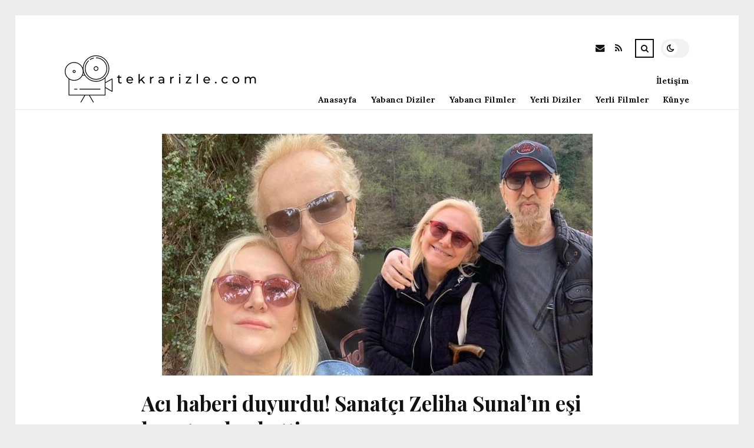

--- FILE ---
content_type: text/html; charset=UTF-8
request_url: https://tekrarizle.com/aci-haberi-duyurdu-sanatci-zeliha-sunalin-esi-hayatini-kaybetti.html
body_size: 9622
content:
<!DOCTYPE html>
<html lang="tr">

<head>

	<meta charset="UTF-8" />
	<!-- Mobile Specific Metas -->
	<meta name="viewport" content="width=device-width, initial-scale=1, maximum-scale=5">

	<title>Acı haberi duyurdu! Sanatçı Zeliha Sunal&#8217;ın eşi hayatını kaybetti &#8211; tekrarizle.com | Tekrar Tekrar İzlenecekler</title>
<meta name='robots' content='max-image-preview:large' />
<link rel='dns-prefetch' href='//fonts.googleapis.com' />
<link rel="alternate" type="application/rss+xml" title="tekrarizle.com | Tekrar Tekrar İzlenecekler &raquo; akışı" href="https://tekrarizle.com/feed" />
<link rel="alternate" type="application/rss+xml" title="tekrarizle.com | Tekrar Tekrar İzlenecekler &raquo; yorum akışı" href="https://tekrarizle.com/comments/feed" />
<link rel="alternate" type="application/rss+xml" title="tekrarizle.com | Tekrar Tekrar İzlenecekler &raquo; Acı haberi duyurdu! Sanatçı Zeliha Sunal&#8217;ın eşi hayatını kaybetti yorum akışı" href="https://tekrarizle.com/aci-haberi-duyurdu-sanatci-zeliha-sunalin-esi-hayatini-kaybetti.html/feed" />
<link rel="alternate" title="oEmbed (JSON)" type="application/json+oembed" href="https://tekrarizle.com/wp-json/oembed/1.0/embed?url=https%3A%2F%2Ftekrarizle.com%2Faci-haberi-duyurdu-sanatci-zeliha-sunalin-esi-hayatini-kaybetti.html" />
<link rel="alternate" title="oEmbed (XML)" type="text/xml+oembed" href="https://tekrarizle.com/wp-json/oembed/1.0/embed?url=https%3A%2F%2Ftekrarizle.com%2Faci-haberi-duyurdu-sanatci-zeliha-sunalin-esi-hayatini-kaybetti.html&#038;format=xml" />
<style id='wp-img-auto-sizes-contain-inline-css' type='text/css'>
img:is([sizes=auto i],[sizes^="auto," i]){contain-intrinsic-size:3000px 1500px}
/*# sourceURL=wp-img-auto-sizes-contain-inline-css */
</style>
<style id='wp-emoji-styles-inline-css' type='text/css'>

	img.wp-smiley, img.emoji {
		display: inline !important;
		border: none !important;
		box-shadow: none !important;
		height: 1em !important;
		width: 1em !important;
		margin: 0 0.07em !important;
		vertical-align: -0.1em !important;
		background: none !important;
		padding: 0 !important;
	}
/*# sourceURL=wp-emoji-styles-inline-css */
</style>
<style id='wp-block-library-inline-css' type='text/css'>
:root{--wp-block-synced-color:#7a00df;--wp-block-synced-color--rgb:122,0,223;--wp-bound-block-color:var(--wp-block-synced-color);--wp-editor-canvas-background:#ddd;--wp-admin-theme-color:#007cba;--wp-admin-theme-color--rgb:0,124,186;--wp-admin-theme-color-darker-10:#006ba1;--wp-admin-theme-color-darker-10--rgb:0,107,160.5;--wp-admin-theme-color-darker-20:#005a87;--wp-admin-theme-color-darker-20--rgb:0,90,135;--wp-admin-border-width-focus:2px}@media (min-resolution:192dpi){:root{--wp-admin-border-width-focus:1.5px}}.wp-element-button{cursor:pointer}:root .has-very-light-gray-background-color{background-color:#eee}:root .has-very-dark-gray-background-color{background-color:#313131}:root .has-very-light-gray-color{color:#eee}:root .has-very-dark-gray-color{color:#313131}:root .has-vivid-green-cyan-to-vivid-cyan-blue-gradient-background{background:linear-gradient(135deg,#00d084,#0693e3)}:root .has-purple-crush-gradient-background{background:linear-gradient(135deg,#34e2e4,#4721fb 50%,#ab1dfe)}:root .has-hazy-dawn-gradient-background{background:linear-gradient(135deg,#faaca8,#dad0ec)}:root .has-subdued-olive-gradient-background{background:linear-gradient(135deg,#fafae1,#67a671)}:root .has-atomic-cream-gradient-background{background:linear-gradient(135deg,#fdd79a,#004a59)}:root .has-nightshade-gradient-background{background:linear-gradient(135deg,#330968,#31cdcf)}:root .has-midnight-gradient-background{background:linear-gradient(135deg,#020381,#2874fc)}:root{--wp--preset--font-size--normal:16px;--wp--preset--font-size--huge:42px}.has-regular-font-size{font-size:1em}.has-larger-font-size{font-size:2.625em}.has-normal-font-size{font-size:var(--wp--preset--font-size--normal)}.has-huge-font-size{font-size:var(--wp--preset--font-size--huge)}.has-text-align-center{text-align:center}.has-text-align-left{text-align:left}.has-text-align-right{text-align:right}.has-fit-text{white-space:nowrap!important}#end-resizable-editor-section{display:none}.aligncenter{clear:both}.items-justified-left{justify-content:flex-start}.items-justified-center{justify-content:center}.items-justified-right{justify-content:flex-end}.items-justified-space-between{justify-content:space-between}.screen-reader-text{border:0;clip-path:inset(50%);height:1px;margin:-1px;overflow:hidden;padding:0;position:absolute;width:1px;word-wrap:normal!important}.screen-reader-text:focus{background-color:#ddd;clip-path:none;color:#444;display:block;font-size:1em;height:auto;left:5px;line-height:normal;padding:15px 23px 14px;text-decoration:none;top:5px;width:auto;z-index:100000}html :where(.has-border-color){border-style:solid}html :where([style*=border-top-color]){border-top-style:solid}html :where([style*=border-right-color]){border-right-style:solid}html :where([style*=border-bottom-color]){border-bottom-style:solid}html :where([style*=border-left-color]){border-left-style:solid}html :where([style*=border-width]){border-style:solid}html :where([style*=border-top-width]){border-top-style:solid}html :where([style*=border-right-width]){border-right-style:solid}html :where([style*=border-bottom-width]){border-bottom-style:solid}html :where([style*=border-left-width]){border-left-style:solid}html :where(img[class*=wp-image-]){height:auto;max-width:100%}:where(figure){margin:0 0 1em}html :where(.is-position-sticky){--wp-admin--admin-bar--position-offset:var(--wp-admin--admin-bar--height,0px)}@media screen and (max-width:600px){html :where(.is-position-sticky){--wp-admin--admin-bar--position-offset:0px}}

/*# sourceURL=wp-block-library-inline-css */
</style>
<style id='classic-theme-styles-inline-css' type='text/css'>
/*! This file is auto-generated */
.wp-block-button__link{color:#fff;background-color:#32373c;border-radius:9999px;box-shadow:none;text-decoration:none;padding:calc(.667em + 2px) calc(1.333em + 2px);font-size:1.125em}.wp-block-file__button{background:#32373c;color:#fff;text-decoration:none}
/*# sourceURL=/wp-includes/css/classic-themes.min.css */
</style>
<style id='global-styles-inline-css' type='text/css'>
:root{--wp--preset--aspect-ratio--square: 1;--wp--preset--aspect-ratio--4-3: 4/3;--wp--preset--aspect-ratio--3-4: 3/4;--wp--preset--aspect-ratio--3-2: 3/2;--wp--preset--aspect-ratio--2-3: 2/3;--wp--preset--aspect-ratio--16-9: 16/9;--wp--preset--aspect-ratio--9-16: 9/16;--wp--preset--color--black: #000000;--wp--preset--color--cyan-bluish-gray: #abb8c3;--wp--preset--color--white: #ffffff;--wp--preset--color--pale-pink: #f78da7;--wp--preset--color--vivid-red: #cf2e2e;--wp--preset--color--luminous-vivid-orange: #ff6900;--wp--preset--color--luminous-vivid-amber: #fcb900;--wp--preset--color--light-green-cyan: #7bdcb5;--wp--preset--color--vivid-green-cyan: #00d084;--wp--preset--color--pale-cyan-blue: #8ed1fc;--wp--preset--color--vivid-cyan-blue: #0693e3;--wp--preset--color--vivid-purple: #9b51e0;--wp--preset--gradient--vivid-cyan-blue-to-vivid-purple: linear-gradient(135deg,rgb(6,147,227) 0%,rgb(155,81,224) 100%);--wp--preset--gradient--light-green-cyan-to-vivid-green-cyan: linear-gradient(135deg,rgb(122,220,180) 0%,rgb(0,208,130) 100%);--wp--preset--gradient--luminous-vivid-amber-to-luminous-vivid-orange: linear-gradient(135deg,rgb(252,185,0) 0%,rgb(255,105,0) 100%);--wp--preset--gradient--luminous-vivid-orange-to-vivid-red: linear-gradient(135deg,rgb(255,105,0) 0%,rgb(207,46,46) 100%);--wp--preset--gradient--very-light-gray-to-cyan-bluish-gray: linear-gradient(135deg,rgb(238,238,238) 0%,rgb(169,184,195) 100%);--wp--preset--gradient--cool-to-warm-spectrum: linear-gradient(135deg,rgb(74,234,220) 0%,rgb(151,120,209) 20%,rgb(207,42,186) 40%,rgb(238,44,130) 60%,rgb(251,105,98) 80%,rgb(254,248,76) 100%);--wp--preset--gradient--blush-light-purple: linear-gradient(135deg,rgb(255,206,236) 0%,rgb(152,150,240) 100%);--wp--preset--gradient--blush-bordeaux: linear-gradient(135deg,rgb(254,205,165) 0%,rgb(254,45,45) 50%,rgb(107,0,62) 100%);--wp--preset--gradient--luminous-dusk: linear-gradient(135deg,rgb(255,203,112) 0%,rgb(199,81,192) 50%,rgb(65,88,208) 100%);--wp--preset--gradient--pale-ocean: linear-gradient(135deg,rgb(255,245,203) 0%,rgb(182,227,212) 50%,rgb(51,167,181) 100%);--wp--preset--gradient--electric-grass: linear-gradient(135deg,rgb(202,248,128) 0%,rgb(113,206,126) 100%);--wp--preset--gradient--midnight: linear-gradient(135deg,rgb(2,3,129) 0%,rgb(40,116,252) 100%);--wp--preset--font-size--small: 13px;--wp--preset--font-size--medium: 20px;--wp--preset--font-size--large: 36px;--wp--preset--font-size--x-large: 42px;--wp--preset--spacing--20: 0.44rem;--wp--preset--spacing--30: 0.67rem;--wp--preset--spacing--40: 1rem;--wp--preset--spacing--50: 1.5rem;--wp--preset--spacing--60: 2.25rem;--wp--preset--spacing--70: 3.38rem;--wp--preset--spacing--80: 5.06rem;--wp--preset--shadow--natural: 6px 6px 9px rgba(0, 0, 0, 0.2);--wp--preset--shadow--deep: 12px 12px 50px rgba(0, 0, 0, 0.4);--wp--preset--shadow--sharp: 6px 6px 0px rgba(0, 0, 0, 0.2);--wp--preset--shadow--outlined: 6px 6px 0px -3px rgb(255, 255, 255), 6px 6px rgb(0, 0, 0);--wp--preset--shadow--crisp: 6px 6px 0px rgb(0, 0, 0);}:where(.is-layout-flex){gap: 0.5em;}:where(.is-layout-grid){gap: 0.5em;}body .is-layout-flex{display: flex;}.is-layout-flex{flex-wrap: wrap;align-items: center;}.is-layout-flex > :is(*, div){margin: 0;}body .is-layout-grid{display: grid;}.is-layout-grid > :is(*, div){margin: 0;}:where(.wp-block-columns.is-layout-flex){gap: 2em;}:where(.wp-block-columns.is-layout-grid){gap: 2em;}:where(.wp-block-post-template.is-layout-flex){gap: 1.25em;}:where(.wp-block-post-template.is-layout-grid){gap: 1.25em;}.has-black-color{color: var(--wp--preset--color--black) !important;}.has-cyan-bluish-gray-color{color: var(--wp--preset--color--cyan-bluish-gray) !important;}.has-white-color{color: var(--wp--preset--color--white) !important;}.has-pale-pink-color{color: var(--wp--preset--color--pale-pink) !important;}.has-vivid-red-color{color: var(--wp--preset--color--vivid-red) !important;}.has-luminous-vivid-orange-color{color: var(--wp--preset--color--luminous-vivid-orange) !important;}.has-luminous-vivid-amber-color{color: var(--wp--preset--color--luminous-vivid-amber) !important;}.has-light-green-cyan-color{color: var(--wp--preset--color--light-green-cyan) !important;}.has-vivid-green-cyan-color{color: var(--wp--preset--color--vivid-green-cyan) !important;}.has-pale-cyan-blue-color{color: var(--wp--preset--color--pale-cyan-blue) !important;}.has-vivid-cyan-blue-color{color: var(--wp--preset--color--vivid-cyan-blue) !important;}.has-vivid-purple-color{color: var(--wp--preset--color--vivid-purple) !important;}.has-black-background-color{background-color: var(--wp--preset--color--black) !important;}.has-cyan-bluish-gray-background-color{background-color: var(--wp--preset--color--cyan-bluish-gray) !important;}.has-white-background-color{background-color: var(--wp--preset--color--white) !important;}.has-pale-pink-background-color{background-color: var(--wp--preset--color--pale-pink) !important;}.has-vivid-red-background-color{background-color: var(--wp--preset--color--vivid-red) !important;}.has-luminous-vivid-orange-background-color{background-color: var(--wp--preset--color--luminous-vivid-orange) !important;}.has-luminous-vivid-amber-background-color{background-color: var(--wp--preset--color--luminous-vivid-amber) !important;}.has-light-green-cyan-background-color{background-color: var(--wp--preset--color--light-green-cyan) !important;}.has-vivid-green-cyan-background-color{background-color: var(--wp--preset--color--vivid-green-cyan) !important;}.has-pale-cyan-blue-background-color{background-color: var(--wp--preset--color--pale-cyan-blue) !important;}.has-vivid-cyan-blue-background-color{background-color: var(--wp--preset--color--vivid-cyan-blue) !important;}.has-vivid-purple-background-color{background-color: var(--wp--preset--color--vivid-purple) !important;}.has-black-border-color{border-color: var(--wp--preset--color--black) !important;}.has-cyan-bluish-gray-border-color{border-color: var(--wp--preset--color--cyan-bluish-gray) !important;}.has-white-border-color{border-color: var(--wp--preset--color--white) !important;}.has-pale-pink-border-color{border-color: var(--wp--preset--color--pale-pink) !important;}.has-vivid-red-border-color{border-color: var(--wp--preset--color--vivid-red) !important;}.has-luminous-vivid-orange-border-color{border-color: var(--wp--preset--color--luminous-vivid-orange) !important;}.has-luminous-vivid-amber-border-color{border-color: var(--wp--preset--color--luminous-vivid-amber) !important;}.has-light-green-cyan-border-color{border-color: var(--wp--preset--color--light-green-cyan) !important;}.has-vivid-green-cyan-border-color{border-color: var(--wp--preset--color--vivid-green-cyan) !important;}.has-pale-cyan-blue-border-color{border-color: var(--wp--preset--color--pale-cyan-blue) !important;}.has-vivid-cyan-blue-border-color{border-color: var(--wp--preset--color--vivid-cyan-blue) !important;}.has-vivid-purple-border-color{border-color: var(--wp--preset--color--vivid-purple) !important;}.has-vivid-cyan-blue-to-vivid-purple-gradient-background{background: var(--wp--preset--gradient--vivid-cyan-blue-to-vivid-purple) !important;}.has-light-green-cyan-to-vivid-green-cyan-gradient-background{background: var(--wp--preset--gradient--light-green-cyan-to-vivid-green-cyan) !important;}.has-luminous-vivid-amber-to-luminous-vivid-orange-gradient-background{background: var(--wp--preset--gradient--luminous-vivid-amber-to-luminous-vivid-orange) !important;}.has-luminous-vivid-orange-to-vivid-red-gradient-background{background: var(--wp--preset--gradient--luminous-vivid-orange-to-vivid-red) !important;}.has-very-light-gray-to-cyan-bluish-gray-gradient-background{background: var(--wp--preset--gradient--very-light-gray-to-cyan-bluish-gray) !important;}.has-cool-to-warm-spectrum-gradient-background{background: var(--wp--preset--gradient--cool-to-warm-spectrum) !important;}.has-blush-light-purple-gradient-background{background: var(--wp--preset--gradient--blush-light-purple) !important;}.has-blush-bordeaux-gradient-background{background: var(--wp--preset--gradient--blush-bordeaux) !important;}.has-luminous-dusk-gradient-background{background: var(--wp--preset--gradient--luminous-dusk) !important;}.has-pale-ocean-gradient-background{background: var(--wp--preset--gradient--pale-ocean) !important;}.has-electric-grass-gradient-background{background: var(--wp--preset--gradient--electric-grass) !important;}.has-midnight-gradient-background{background: var(--wp--preset--gradient--midnight) !important;}.has-small-font-size{font-size: var(--wp--preset--font-size--small) !important;}.has-medium-font-size{font-size: var(--wp--preset--font-size--medium) !important;}.has-large-font-size{font-size: var(--wp--preset--font-size--large) !important;}.has-x-large-font-size{font-size: var(--wp--preset--font-size--x-large) !important;}
/*# sourceURL=global-styles-inline-css */
</style>

<link rel='stylesheet' id='font-awesome-css' href='https://tekrarizle.com/wp-content/themes/tulip/css/font-awesome.min.css?ver=4.7.0' type='text/css' media='all' />
<link rel='stylesheet' id='owl-carousel-css' href='https://tekrarizle.com/wp-content/themes/tulip/css/owl.carousel.min.css?ver=2.3.4' type='text/css' media='all' />
<link rel='stylesheet' id='tulip-google-fonts-css' href='https://fonts.googleapis.com/css2?family=Lora:ital,wght@0,400;0,700;1,400;1,700&#038;family=Playfair+Display:ital,wght@0,400;0,700;1,400;1,700&#038;display=swap' type='text/css' media='all' />
<link rel='stylesheet' id='tulip-style-css' href='https://tekrarizle.com/wp-content/themes/tulip/style.css?ver=6.9.1' type='text/css' media='all' />
<style id='tulip-style-inline-css' type='text/css'>

	:root {
		--fl-body-font-size: 14px;
		--fl-body-font: "Lora", "Times New Roman", serif;
		--fl-headings-font: "Playfair Display", "Times New Roman", serif;
		--fl-headings-font-weight: 700;

	    --fl-accent-color: #dd3333;
	    --fl-body-background: #ededed;
	    --fl-blog-background: #ffffff;
	    --fl-body-color: #444444;
	    --fl-headings-color: #121212;
	    --fl-meta-color: #888888;
	    --fl-button-background: #121212;
	    --fl-box-background: #f5f5f5;
	    --fl-box-color: #121212;

	    --fl-header-background: #ffffff;
	    --fl-header-color: #121212;
	    --fl-submenu-background: #ffffff;
	    --fl-submenu-color: #121212;

		--fl-footer-background: #f5f5f5;
		--fl-footer-color: #444444;
		--fl-footer-headings-color: #121212;
		--fl-copyright-background: #121212;
		--fl-copyright-color: #ffffff;

	    --fl-input-background: #ffffff;

	    --fl-widgets-border-color: rgba(128,128,128,0.1);		    
	    --fl-footer-widgets-border-color: rgba(128,128,128,0.1);		    

	    --fl-overlay-background: rgba(255,255,255,0.7);
	    --fl-overlay-background-hover: rgba(255,255,255,0.95);
	}

	
		[data-theme="dark"] {
		    --fl-body-background: #121212;
		    --fl-blog-background: #1e1e1e;
		    --fl-body-color: #aaaaaa;
		    --fl-headings-color: #ffffff;
		    --fl-meta-color: #777777;		    
		    --fl-button-background: #2c2c2c;
		    --fl-box-background: #222222;
		    --fl-box-color: #ffffff;

		    --fl-header-background: #1e1e1e;
		    --fl-header-color: #ffffff;
		    --fl-submenu-background: #222222;
		    --fl-submenu-color: #ffffff;

		    --fl-footer-background: #222222;
			--fl-footer-color: #aaaaaa;
			--fl-footer-headings-color: #ffffff;
			--fl-copyright-background: #2c2c2c;
			--fl-copyright-color: #ffffff;

		    --fl-input-background: #121212;

		    --fl-widgets-border-color: #252525;
		    --fl-footer-widgets-border-color: #333333;

		    --fl-overlay-background: rgba(30,30,30,0.7);
		    --fl-overlay-background-hover: rgba(30,30,30,0.95);
		}
	
/*# sourceURL=tulip-style-inline-css */
</style>
<script type="text/javascript" src="https://tekrarizle.com/wp-includes/js/jquery/jquery.min.js?ver=3.7.1" id="jquery-core-js"></script>
<script type="text/javascript" src="https://tekrarizle.com/wp-includes/js/jquery/jquery-migrate.min.js?ver=3.4.1" id="jquery-migrate-js"></script>
<link rel="https://api.w.org/" href="https://tekrarizle.com/wp-json/" /><link rel="alternate" title="JSON" type="application/json" href="https://tekrarizle.com/wp-json/wp/v2/posts/4457" /><link rel="EditURI" type="application/rsd+xml" title="RSD" href="https://tekrarizle.com/xmlrpc.php?rsd" />
<meta name="generator" content="WordPress 6.9.1" />
<link rel="canonical" href="https://tekrarizle.com/aci-haberi-duyurdu-sanatci-zeliha-sunalin-esi-hayatini-kaybetti.html" />
<link rel='shortlink' href='https://tekrarizle.com/?p=4457' />
        <script type="text/javascript">
            const userPrefersDark = window.matchMedia && window.matchMedia('(prefers-color-scheme: dark)').matches;
            if ( document.cookie.indexOf('tulip_color_theme=dark') > -1 || (userPrefersDark && document.cookie.indexOf('tulip_color_theme=light') === -1) ) {
                document.documentElement.setAttribute('data-theme', 'dark');
                document.addEventListener("DOMContentLoaded", function() {
                    document.getElementById('fl-darkmode').checked = true;
                });
            }
        </script>
        <link rel="icon" href="https://tekrarizle.com/wp-content/uploads/2022/08/cropped-izle2-32x32.png" sizes="32x32" />
<link rel="icon" href="https://tekrarizle.com/wp-content/uploads/2022/08/cropped-izle2-192x192.png" sizes="192x192" />
<link rel="apple-touch-icon" href="https://tekrarizle.com/wp-content/uploads/2022/08/cropped-izle2-180x180.png" />
<meta name="msapplication-TileImage" content="https://tekrarizle.com/wp-content/uploads/2022/08/cropped-izle2-270x270.png" />

</head>
<body class="wp-singular post-template-default single single-post postid-4457 single-format-standard wp-embed-responsive wp-theme-tulip">

	
	<div id="fl-blog-container">
		
		<!-- Header -->
		<header id="fl-header">
			<div class="fl-flex fl-container">
			    <div id="fl-logo">
				    				        <a href='https://tekrarizle.com/' title='tekrarizle.com | Tekrar Tekrar İzlenecekler' rel='home'>

				        	<img class="light-logo" src="https://tekrarizle.com/wp-content/uploads/2022/08/1.png" alt="tekrarizle.com | Tekrar Tekrar İzlenecekler" width="330" height="80"><img class="dark-logo" src="https://tekrarizle.com/wp-content/uploads/2022/08/2.png" alt="tekrarizle.com | Tekrar Tekrar İzlenecekler" width="330" height="80">				        </a>
									</div>
				<div id="fl-navigation" class="fl-flex">
					<div id="fl-top-bar">

												    <label class="fl-theme-switch" for="fl-darkmode">
						        <input type="checkbox" id="fl-darkmode">
						        <div class="slider"></div>
							</label>
							
							<div class="search">
								<div class="search-icon">
									<i class="fa fa-search"></i>
									<i class="fa fa-times"></i>
								</div>
								<form role="search" method="get" class="searchform" action="https://tekrarizle.com/">
    <input class="search-input" type="text" value="" placeholder="Arama yap..." name="s" />
</form>							</div>
						<div class="social-icons">













  
    <a href="mailto:bsiteler4@gmail.com" target="_blank"><i class="fa fa-envelope"></i><span>E-mail</span></a>

  
    <a href="https://tekrarizle.com/feed" target="_blank"><i class="fa fa-rss"></i><span>RSS</span></a>

</div>					</div>
					<div id="fl-header-menu">						
						<div class="menu-ana-menu-container"><ul id="menu-ana-menu" class="menu"><li id="menu-item-15669" class="menu-item menu-item-type-custom menu-item-object-custom menu-item-home menu-item-15669"><a href="https://tekrarizle.com">Anasayfa</a></li>
<li id="menu-item-2940" class="menu-item menu-item-type-taxonomy menu-item-object-category current-post-ancestor current-menu-parent current-post-parent menu-item-2940"><a href="https://tekrarizle.com/kategori/yabanci-diziler">Yabancı Diziler</a></li>
<li id="menu-item-2941" class="menu-item menu-item-type-taxonomy menu-item-object-category current-post-ancestor current-menu-parent current-post-parent menu-item-2941"><a href="https://tekrarizle.com/kategori/yabanci-filmler">Yabancı Filmler</a></li>
<li id="menu-item-2942" class="menu-item menu-item-type-taxonomy menu-item-object-category current-post-ancestor current-menu-parent current-post-parent menu-item-2942"><a href="https://tekrarizle.com/kategori/yerli-diziler">Yerli Diziler</a></li>
<li id="menu-item-2943" class="menu-item menu-item-type-taxonomy menu-item-object-category current-post-ancestor current-menu-parent current-post-parent menu-item-2943"><a href="https://tekrarizle.com/kategori/yerli-filmler">Yerli Filmler</a></li>
<li id="menu-item-15670" class="menu-item menu-item-type-post_type menu-item-object-page menu-item-15670"><a href="https://tekrarizle.com/kunye">Künye</a></li>
<li id="menu-item-15671" class="menu-item menu-item-type-post_type menu-item-object-page menu-item-15671"><a href="https://tekrarizle.com/iletisim-2">İletişim</a></li>
</ul></div>						
					</div>
				</div>
				<div id="fl-mobile-menu">
					<span>
						Menu						<i class="fa fa-navicon fa-lg"></i>
					</span>
				</div>
			</div>
		</header>
<div id="fl-content" class="fl-flex fl-container">
	<div id="fl-blogposts" class="fl-full-width">

		
		<article id="post-4457" class="fl-article post-4457 post type-post status-publish format-standard has-post-thumbnail hentry category-fragmanlar category-genel category-vizyondakiler category-yabanci-diziler category-yabanci-filmler category-yerli-diziler category-yerli-filmler tag-sunal">
            <div class="fl-picture"><img width="731" height="410" src="https://tekrarizle.com/wp-content/uploads/2022/11/aci-haberi-duyurdu-sanatci-zeliha-sunalin-esi-hayatini-kaybetti-CF659Z4m.jpg" class="attachment-tulip_full_thumb size-tulip_full_thumb wp-post-image" alt="" decoding="async" fetchpriority="high" srcset="https://tekrarizle.com/wp-content/uploads/2022/11/aci-haberi-duyurdu-sanatci-zeliha-sunalin-esi-hayatini-kaybetti-CF659Z4m.jpg 731w, https://tekrarizle.com/wp-content/uploads/2022/11/aci-haberi-duyurdu-sanatci-zeliha-sunalin-esi-hayatini-kaybetti-CF659Z4m-300x168.jpg 300w, https://tekrarizle.com/wp-content/uploads/2022/11/aci-haberi-duyurdu-sanatci-zeliha-sunalin-esi-hayatini-kaybetti-CF659Z4m-195x110.jpg 195w, https://tekrarizle.com/wp-content/uploads/2022/11/aci-haberi-duyurdu-sanatci-zeliha-sunalin-esi-hayatini-kaybetti-CF659Z4m-390x220.jpg 390w" sizes="(max-width: 731px) 100vw, 731px" /></div>            <div class="fl-post-header">
                <h1 class="title">Acı haberi duyurdu! Sanatçı Zeliha Sunal&#8217;ın eşi hayatını kaybetti</h1>

                <span class="fl-meta category"><a href="https://tekrarizle.com/kategori/fragmanlar" rel="category tag">Fragmanlar</a>, <a href="https://tekrarizle.com/kategori/genel" rel="category tag">Genel</a>, <a href="https://tekrarizle.com/kategori/vizyondakiler" rel="category tag">Vizyondakiler</a>, <a href="https://tekrarizle.com/kategori/yabanci-diziler" rel="category tag">Yabancı Diziler</a>, <a href="https://tekrarizle.com/kategori/yabanci-filmler" rel="category tag">Yabancı Filmler</a>, <a href="https://tekrarizle.com/kategori/yerli-diziler" rel="category tag">Yerli Diziler</a>, <a href="https://tekrarizle.com/kategori/yerli-filmler" rel="category tag">Yerli Filmler</a></span>

                
                                <span class="fl-meta"><i class="fa fa-calendar-o"></i>Kas 14, 2022</span>
                
                                        <span class="fl-meta"><i class="fa fa-comment-o"></i><a href="https://tekrarizle.com/aci-haberi-duyurdu-sanatci-zeliha-sunalin-esi-hayatini-kaybetti.html#respond">Yorum Yok</a></span>
                                </div>

            <div class="fl-post-content clearfix">               
                <div>
<p>Sanatçı Zeliha Sunal’ın eşi Nazmi Sunal geçirdiği kalp krizi sonucu hayatını kaybetti. Haberi Nazmi Sunal&#8217;ın eşi Türk pop müziği sanatkarı Zeliha Sunal, toplumsal medya hesabından duyurdu.</p>
<p>Zeliha Sunal yayınladığı iletide, “Eşimi, en yeterli arkadaşımı Nazmimi kaybettim&#8221; dedi. Nazmi Sunal&#8217;ın cenazesi, pazar günü ikindi namazının akabinde Zincirlikuyu Mezarlığı&#8217;nda toprağa verilecek.</p>
</div>
            </div>

            <div class="fl-article-footer fl-flex">
                <div class="fl-sharing">
    <span class="fl-meta">Paylaş</span>
    <a href="https://www.facebook.com/sharer.php?u=https://tekrarizle.com/aci-haberi-duyurdu-sanatci-zeliha-sunalin-esi-hayatini-kaybetti.html" title="Share on Facebook" target="_blank" rel="noreferrer">
        <i class="fa fa-facebook"></i>
        <span>Share on Facebook</span>
    </a>
    <a href="https://www.twitter.com/share?url=&text=Ac%C4%B1+haberi+duyurdu%21+Sanat%C3%A7%C4%B1+Zeliha+Sunal%26%238217%3B%C4%B1n+e%C5%9Fi+hayat%C4%B1n%C4%B1+kaybetti-https://tekrarizle.com/aci-haberi-duyurdu-sanatci-zeliha-sunalin-esi-hayatini-kaybetti.html" title="Tweet This!" target="_blank" rel="noreferrer">
        <i class="fa fa-twitter"></i>
        <span>Tweet This!</span>
    </a>
    <a href="https://www.linkedin.com/sharing/share-offsite/?url=https://tekrarizle.com/aci-haberi-duyurdu-sanatci-zeliha-sunalin-esi-hayatini-kaybetti.html" title="Share on LinkedIn" target="_blank" rel="noreferrer">
        <i class="fa fa-linkedin"></i>
        <span>Share on LinkedIn</span>
    </a>
    <a href="https://pinterest.com/pin/create/button/?url=https://tekrarizle.com/aci-haberi-duyurdu-sanatci-zeliha-sunalin-esi-hayatini-kaybetti.html&amp;media=https://tekrarizle.com/wp-content/uploads/2022/11/aci-haberi-duyurdu-sanatci-zeliha-sunalin-esi-hayatini-kaybetti-CF659Z4m.jpg" title="Pin this!" target="_blank" rel="noreferrer">
        <i class="fa fa-pinterest-p"></i>
        <span>Pin this!</span>
    </a>
</div>
            </div>

        </article>



		
			<!-- About Author -->
							<div id="fl-prev-next" class="fl-flex">
										<div class="prev item fl-flex">
						<div class="fl-picture"><a href="https://tekrarizle.com/asli-enver-ile-berkin-gokbudak-evlendi.html" rel="prev"><img width="150" height="150" src="https://tekrarizle.com/wp-content/uploads/2022/11/asli-enver-ile-berkin-gokbudak-evlendi-SNFChJAK-150x150.jpg" class="attachment-thumbnail size-thumbnail wp-post-image" alt="" decoding="async" loading="lazy" /></a></div>						<div class="content">
							<span class="fl-meta">Önceki Yazı</span>
							<h4 class="title"><a href="https://tekrarizle.com/asli-enver-ile-berkin-gokbudak-evlendi.html" rel="prev">Aslı Enver ile Berkin Gökbudak evlendi</a></h4>
						</div>
					</div>
										
					<div class="next item fl-flex">
						<div class="fl-picture"><a href="https://tekrarizle.com/bursada-hakan-altun-ruzgari-ailemden-daha-cok-gordugum-insanlar.html" rel="next"><img width="150" height="150" src="https://tekrarizle.com/wp-content/uploads/2022/11/bursada-hakan-altun-ruzgari-ailemden-daha-cok-gordugum-insanlar-cvXh47y6-150x150.jpg" class="attachment-thumbnail size-thumbnail wp-post-image" alt="" decoding="async" loading="lazy" /></a></div>						<div class="content">
							<span class="fl-meta">Sonraki Yazı</span>
							<h4 class="title"><a href="https://tekrarizle.com/bursada-hakan-altun-ruzgari-ailemden-daha-cok-gordugum-insanlar.html" rel="next">Bursa&#8217;da Hakan Altun rüzgarı! &#8216;Ailemden daha çok gördüğüm insanlar&#8217;</a></h4>
						</div>
					</div>
									</div>
			
					<div id="fl-related" class="fl-flex">
						<h4 class="fl-widget-title">Hoşunuza Gidebilecek içerikler</h4>
												<div class="item fl-flex">
											                        <div class="fl-picture">
			                            <a href="https://tekrarizle.com/antalyada-gundemi-en-yakindan-takip-eden-haber-sitesi-antalyahaber-tv.html">
			                            	Antalya&#8217;da Gündemi En Yakından Takip Eden Haber Sitesi antalyahaber.tv<img width="576" height="384" src="https://tekrarizle.com/wp-content/uploads/2024/11/antalya-haber-tv-576x384.png" class="attachment-tulip_medium_thumb size-tulip_medium_thumb wp-post-image" alt="" decoding="async" loading="lazy" />			                            </a>
			                        </div>
			                    			                    <div class="content">
									<h5 class="title"><a href="https://tekrarizle.com/antalyada-gundemi-en-yakindan-takip-eden-haber-sitesi-antalyahaber-tv.html">Antalya&#8217;da Gündemi En Yakından Takip Eden Haber Sitesi antalyahaber.tv</a></h5>
									
					                						                <span class="fl-meta"><i class="fa fa-calendar-o"></i>Şub 28, 2025</span>
					                				                </div>
							</div>
												<div class="item fl-flex">
											                        <div class="fl-picture">
			                            <a href="https://tekrarizle.com/antalyahaber-tv-ile-guncel-gelismelere-hemen-ulasin.html">
			                            	antalyahaber.tv ile Güncel Gelişmelere Hemen Ulaşın<img width="576" height="384" src="https://tekrarizle.com/wp-content/uploads/2024/11/antalya-haber-tv-576x384.png" class="attachment-tulip_medium_thumb size-tulip_medium_thumb wp-post-image" alt="" decoding="async" loading="lazy" />			                            </a>
			                        </div>
			                    			                    <div class="content">
									<h5 class="title"><a href="https://tekrarizle.com/antalyahaber-tv-ile-guncel-gelismelere-hemen-ulasin.html">antalyahaber.tv ile Güncel Gelişmelere Hemen Ulaşın</a></h5>
									
					                						                <span class="fl-meta"><i class="fa fa-calendar-o"></i>Kas 08, 2024</span>
					                				                </div>
							</div>
												<div class="item fl-flex">
											                        <div class="fl-picture">
			                            <a href="https://tekrarizle.com/antalyanin-dijital-dunyasinda-box-bilisim-ile-tanisin.html">
			                            	Antalya&#8217;nın Dijital Dünyasında Box Bilişim İle Tanışın<img width="576" height="384" src="https://tekrarizle.com/wp-content/uploads/2024/08/2024-08-20_13-54-52-576x384.jpg" class="attachment-tulip_medium_thumb size-tulip_medium_thumb wp-post-image" alt="sosyal medya" decoding="async" loading="lazy" />			                            </a>
			                        </div>
			                    			                    <div class="content">
									<h5 class="title"><a href="https://tekrarizle.com/antalyanin-dijital-dunyasinda-box-bilisim-ile-tanisin.html">Antalya&#8217;nın Dijital Dünyasında Box Bilişim İle Tanışın</a></h5>
									
					                						                <span class="fl-meta"><i class="fa fa-calendar-o"></i>Ağu 20, 2024</span>
					                				                </div>
							</div>
										
					</div>
				
    <div id="comments" class="fl-comments">
        <h4 class="fl-widget-title">
            Yorum Yok        </h4>

        	<div id="respond" class="comment-respond">
		<h4 id="fl-reply-title">Yorum Yap <small><a rel="nofollow" id="cancel-comment-reply-link" href="/aci-haberi-duyurdu-sanatci-zeliha-sunalin-esi-hayatini-kaybetti.html#respond" style="display:none;">Yanıtı iptal et</a></small></h4><form action="https://tekrarizle.com/wp-comments-post.php" method="post" id="commentform" class="comment-form"><p class="comment-notes"><span id="email-notes">E-posta adresiniz yayınlanmayacak.</span> <span class="required-field-message">Gerekli alanlar <span class="required">*</span> ile işaretlenmişlerdir</span></p><p class="comment-form-comment"><label for="comment">Yorum <span class="required">*</span></label> <textarea id="comment" name="comment" cols="45" rows="8" maxlength="65525" required="required"></textarea></p><p class="comment-form-author"><label for="author">Ad <span class="required">*</span></label> <input id="author" name="author" type="text" value="" size="30" maxlength="245" autocomplete="name" required="required" /></p>
<p class="comment-form-email"><label for="email">E-posta <span class="required">*</span></label> <input id="email" name="email" type="text" value="" size="30" maxlength="100" aria-describedby="email-notes" autocomplete="email" required="required" /></p>
<p class="comment-form-url"><label for="url">İnternet sitesi</label> <input id="url" name="url" type="text" value="" size="30" maxlength="200" autocomplete="url" /></p>
<p class="comment-form-cookies-consent"><input id="wp-comment-cookies-consent" name="wp-comment-cookies-consent" type="checkbox" value="yes" /> <label for="wp-comment-cookies-consent">Daha sonraki yorumlarımda kullanılması için adım, e-posta adresim ve site adresim bu tarayıcıya kaydedilsin.</label></p>
<p class="form-submit"><input name="submit" type="submit" id="submit" class="submit" value="Yorum gönder" /> <input type='hidden' name='comment_post_ID' value='4457' id='comment_post_ID' />
<input type='hidden' name='comment_parent' id='comment_parent' value='0' />
</p></form>	</div><!-- #respond -->
	
    </div>

	</div>	
	</div>

    <!-- Footer -->
    <footer id="fl-footer">
                <div id="fl-footer-sidebar" class="fl-flex fl-container">
            <div class="fl-widget-column">
                            </div>
            <div class="fl-widget-column">
                            </div>
            <div class="fl-widget-column">
                            </div>
        </div>
        
        <div id="fl-footer-bottom">
            <div class="fl-flex fl-container">            
                <div class="social-icons">













  
    <a href="mailto:bsiteler4@gmail.com" target="_blank"><i class="fa fa-envelope"></i><span>E-mail</span></a>

  
    <a href="https://tekrarizle.com/feed" target="_blank"><i class="fa fa-rss"></i><span>RSS</span></a>

</div>                <div id="fl-copyright">
                    Made with love at <a href="https://antalyahaber.tv/" target="_blank">Antalya Haber</a> | Powered by <a href="https://www.boxbilisim.com/" target="_blank">Box Bilişim</a>
                </div>
            </div>
        </div>
    </footer>

</div> <!-- End Body Container -->
    <!-- End Document -->
	<script type="speculationrules">
{"prefetch":[{"source":"document","where":{"and":[{"href_matches":"/*"},{"not":{"href_matches":["/wp-*.php","/wp-admin/*","/wp-content/uploads/*","/wp-content/*","/wp-content/plugins/*","/wp-content/themes/tulip/*","/*\\?(.+)"]}},{"not":{"selector_matches":"a[rel~=\"nofollow\"]"}},{"not":{"selector_matches":".no-prefetch, .no-prefetch a"}}]},"eagerness":"conservative"}]}
</script>
<script type="text/javascript" src="https://tekrarizle.com/wp-content/themes/tulip/js/owl.carousel.min.js?ver=2.3.4" id="owl-carousel-js"></script>
<script type="text/javascript" src="https://tekrarizle.com/wp-content/themes/tulip/js/fitvids.js?ver=1.1" id="fitvids-script-js"></script>
<script type="text/javascript" src="https://tekrarizle.com/wp-content/themes/tulip/js/masonry.pkgd.min.js?ver=4.2.2" id="masonry-script-js"></script>
<script type="text/javascript" src="https://tekrarizle.com/wp-content/themes/tulip/js/tulip.js?ver=2.4" id="tulip-script-js"></script>
<script type="text/javascript" src="https://tekrarizle.com/wp-includes/js/comment-reply.min.js?ver=6.9.1" id="comment-reply-js" async="async" data-wp-strategy="async" fetchpriority="low"></script>
<script id="wp-emoji-settings" type="application/json">
{"baseUrl":"https://s.w.org/images/core/emoji/17.0.2/72x72/","ext":".png","svgUrl":"https://s.w.org/images/core/emoji/17.0.2/svg/","svgExt":".svg","source":{"concatemoji":"https://tekrarizle.com/wp-includes/js/wp-emoji-release.min.js?ver=6.9.1"}}
</script>
<script type="module">
/* <![CDATA[ */
/*! This file is auto-generated */
const a=JSON.parse(document.getElementById("wp-emoji-settings").textContent),o=(window._wpemojiSettings=a,"wpEmojiSettingsSupports"),s=["flag","emoji"];function i(e){try{var t={supportTests:e,timestamp:(new Date).valueOf()};sessionStorage.setItem(o,JSON.stringify(t))}catch(e){}}function c(e,t,n){e.clearRect(0,0,e.canvas.width,e.canvas.height),e.fillText(t,0,0);t=new Uint32Array(e.getImageData(0,0,e.canvas.width,e.canvas.height).data);e.clearRect(0,0,e.canvas.width,e.canvas.height),e.fillText(n,0,0);const a=new Uint32Array(e.getImageData(0,0,e.canvas.width,e.canvas.height).data);return t.every((e,t)=>e===a[t])}function p(e,t){e.clearRect(0,0,e.canvas.width,e.canvas.height),e.fillText(t,0,0);var n=e.getImageData(16,16,1,1);for(let e=0;e<n.data.length;e++)if(0!==n.data[e])return!1;return!0}function u(e,t,n,a){switch(t){case"flag":return n(e,"\ud83c\udff3\ufe0f\u200d\u26a7\ufe0f","\ud83c\udff3\ufe0f\u200b\u26a7\ufe0f")?!1:!n(e,"\ud83c\udde8\ud83c\uddf6","\ud83c\udde8\u200b\ud83c\uddf6")&&!n(e,"\ud83c\udff4\udb40\udc67\udb40\udc62\udb40\udc65\udb40\udc6e\udb40\udc67\udb40\udc7f","\ud83c\udff4\u200b\udb40\udc67\u200b\udb40\udc62\u200b\udb40\udc65\u200b\udb40\udc6e\u200b\udb40\udc67\u200b\udb40\udc7f");case"emoji":return!a(e,"\ud83e\u1fac8")}return!1}function f(e,t,n,a){let r;const o=(r="undefined"!=typeof WorkerGlobalScope&&self instanceof WorkerGlobalScope?new OffscreenCanvas(300,150):document.createElement("canvas")).getContext("2d",{willReadFrequently:!0}),s=(o.textBaseline="top",o.font="600 32px Arial",{});return e.forEach(e=>{s[e]=t(o,e,n,a)}),s}function r(e){var t=document.createElement("script");t.src=e,t.defer=!0,document.head.appendChild(t)}a.supports={everything:!0,everythingExceptFlag:!0},new Promise(t=>{let n=function(){try{var e=JSON.parse(sessionStorage.getItem(o));if("object"==typeof e&&"number"==typeof e.timestamp&&(new Date).valueOf()<e.timestamp+604800&&"object"==typeof e.supportTests)return e.supportTests}catch(e){}return null}();if(!n){if("undefined"!=typeof Worker&&"undefined"!=typeof OffscreenCanvas&&"undefined"!=typeof URL&&URL.createObjectURL&&"undefined"!=typeof Blob)try{var e="postMessage("+f.toString()+"("+[JSON.stringify(s),u.toString(),c.toString(),p.toString()].join(",")+"));",a=new Blob([e],{type:"text/javascript"});const r=new Worker(URL.createObjectURL(a),{name:"wpTestEmojiSupports"});return void(r.onmessage=e=>{i(n=e.data),r.terminate(),t(n)})}catch(e){}i(n=f(s,u,c,p))}t(n)}).then(e=>{for(const n in e)a.supports[n]=e[n],a.supports.everything=a.supports.everything&&a.supports[n],"flag"!==n&&(a.supports.everythingExceptFlag=a.supports.everythingExceptFlag&&a.supports[n]);var t;a.supports.everythingExceptFlag=a.supports.everythingExceptFlag&&!a.supports.flag,a.supports.everything||((t=a.source||{}).concatemoji?r(t.concatemoji):t.wpemoji&&t.twemoji&&(r(t.twemoji),r(t.wpemoji)))});
//# sourceURL=https://tekrarizle.com/wp-includes/js/wp-emoji-loader.min.js
/* ]]> */
</script>
</body>
</html>